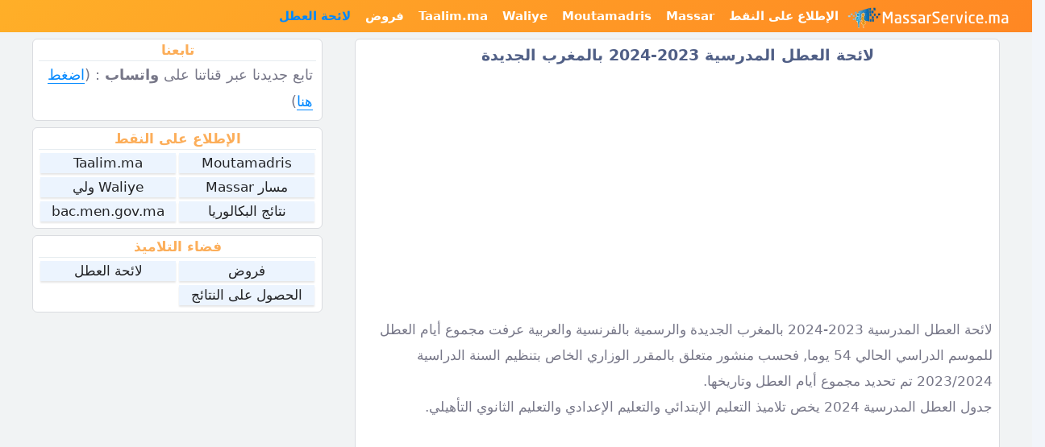

--- FILE ---
content_type: text/html; charset=UTF-8
request_url: https://massarservice.ma/%D9%84%D8%A7%D8%A6%D8%AD%D8%A9-%D8%A7%D9%84%D8%B9%D8%B7%D9%84-%D8%A7%D9%84%D9%85%D8%AF%D8%B1%D8%B3%D9%8A%D8%A9/
body_size: 16315
content:
<!DOCTYPE html>
<html dir="rtl" lang="ar">
<head>
	<meta charset="UTF-8">
	<meta name='robots' content='index, follow, max-image-preview:large, max-snippet:-1, max-video-preview:-1' />
	<style>img:is([sizes="auto" i], [sizes^="auto," i]) { contain-intrinsic-size: 3000px 1500px }</style>
	<meta name="viewport" content="width=device-width, initial-scale=1">
	<!-- This site is optimized with the Yoast SEO plugin v24.8.1 - https://yoast.com/wordpress/plugins/seo/ -->
	<title>لائحة العطل المدرسية 2023-2024 بالمغرب الجديدة - Massar Service 2025</title>
	<link rel="canonical" href="https://massarservice.ma/لائحة-العطل-المدرسية/" />
	<meta property="og:locale" content="ar_AR" />
	<meta property="og:type" content="article" />
	<meta property="og:title" content="لائحة العطل المدرسية 2023-2024 بالمغرب الجديدة - Massar Service 2025" />
	<meta property="og:url" content="https://massarservice.ma/لائحة-العطل-المدرسية/" />
	<meta property="og:site_name" content="Massar Service 2025" />
	<meta property="article:published_time" content="2021-01-08T00:07:06+00:00" />
	<meta property="article:modified_time" content="2023-10-30T06:07:40+00:00" />
	<meta property="og:image" content="https://massarservice.ma/wp-content/uploads/2021/01/لائحة-العطل-المدرسية-2022-2023.webp" />
	<meta property="og:image:width" content="1370" />
	<meta property="og:image:height" content="1564" />
	<meta property="og:image:type" content="image/webp" />
	<meta name="author" content="فريق العمل" />
	<meta name="twitter:card" content="summary_large_image" />
	<meta name="twitter:label1" content="كُتب بواسطة" />
	<meta name="twitter:data1" content="فريق العمل" />
	<script type="application/ld+json" class="yoast-schema-graph">{"@context":"https://schema.org","@graph":[{"@type":"Article","@id":"https://massarservice.ma/%d9%84%d8%a7%d8%a6%d8%ad%d8%a9-%d8%a7%d9%84%d8%b9%d8%b7%d9%84-%d8%a7%d9%84%d9%85%d8%af%d8%b1%d8%b3%d9%8a%d8%a9/#article","isPartOf":{"@id":"https://massarservice.ma/%d9%84%d8%a7%d8%a6%d8%ad%d8%a9-%d8%a7%d9%84%d8%b9%d8%b7%d9%84-%d8%a7%d9%84%d9%85%d8%af%d8%b1%d8%b3%d9%8a%d8%a9/"},"author":{"name":"فريق العمل","@id":"https://massarservice.ma/#/schema/person/10850fb39c96927a2d8601a2e63a22c5"},"headline":"لائحة العطل المدرسية 2023-2024 بالمغرب الجديدة","datePublished":"2021-01-08T00:07:06+00:00","dateModified":"2023-10-30T06:07:40+00:00","mainEntityOfPage":{"@id":"https://massarservice.ma/%d9%84%d8%a7%d8%a6%d8%ad%d8%a9-%d8%a7%d9%84%d8%b9%d8%b7%d9%84-%d8%a7%d9%84%d9%85%d8%af%d8%b1%d8%b3%d9%8a%d8%a9/"},"wordCount":10,"publisher":{"@id":"https://massarservice.ma/#organization"},"image":{"@id":"https://massarservice.ma/%d9%84%d8%a7%d8%a6%d8%ad%d8%a9-%d8%a7%d9%84%d8%b9%d8%b7%d9%84-%d8%a7%d9%84%d9%85%d8%af%d8%b1%d8%b3%d9%8a%d8%a9/#primaryimage"},"thumbnailUrl":"https://massarservice.ma/wp-content/uploads/2021/01/لائحة-العطل-المدرسية-2022-2023.webp","keywords":["العطل","العطل المدرسية","لائحة العطل المدرسية"],"articleSection":["فضاء التلميذ"],"inLanguage":"ar"},{"@type":"WebPage","@id":"https://massarservice.ma/%d9%84%d8%a7%d8%a6%d8%ad%d8%a9-%d8%a7%d9%84%d8%b9%d8%b7%d9%84-%d8%a7%d9%84%d9%85%d8%af%d8%b1%d8%b3%d9%8a%d8%a9/","url":"https://massarservice.ma/%d9%84%d8%a7%d8%a6%d8%ad%d8%a9-%d8%a7%d9%84%d8%b9%d8%b7%d9%84-%d8%a7%d9%84%d9%85%d8%af%d8%b1%d8%b3%d9%8a%d8%a9/","name":"لائحة العطل المدرسية 2023-2024 بالمغرب الجديدة - Massar Service 2025","isPartOf":{"@id":"https://massarservice.ma/#website"},"primaryImageOfPage":{"@id":"https://massarservice.ma/%d9%84%d8%a7%d8%a6%d8%ad%d8%a9-%d8%a7%d9%84%d8%b9%d8%b7%d9%84-%d8%a7%d9%84%d9%85%d8%af%d8%b1%d8%b3%d9%8a%d8%a9/#primaryimage"},"image":{"@id":"https://massarservice.ma/%d9%84%d8%a7%d8%a6%d8%ad%d8%a9-%d8%a7%d9%84%d8%b9%d8%b7%d9%84-%d8%a7%d9%84%d9%85%d8%af%d8%b1%d8%b3%d9%8a%d8%a9/#primaryimage"},"thumbnailUrl":"https://massarservice.ma/wp-content/uploads/2021/01/لائحة-العطل-المدرسية-2022-2023.webp","datePublished":"2021-01-08T00:07:06+00:00","dateModified":"2023-10-30T06:07:40+00:00","breadcrumb":{"@id":"https://massarservice.ma/%d9%84%d8%a7%d8%a6%d8%ad%d8%a9-%d8%a7%d9%84%d8%b9%d8%b7%d9%84-%d8%a7%d9%84%d9%85%d8%af%d8%b1%d8%b3%d9%8a%d8%a9/#breadcrumb"},"inLanguage":"ar","potentialAction":[{"@type":"ReadAction","target":["https://massarservice.ma/%d9%84%d8%a7%d8%a6%d8%ad%d8%a9-%d8%a7%d9%84%d8%b9%d8%b7%d9%84-%d8%a7%d9%84%d9%85%d8%af%d8%b1%d8%b3%d9%8a%d8%a9/"]}]},{"@type":"ImageObject","inLanguage":"ar","@id":"https://massarservice.ma/%d9%84%d8%a7%d8%a6%d8%ad%d8%a9-%d8%a7%d9%84%d8%b9%d8%b7%d9%84-%d8%a7%d9%84%d9%85%d8%af%d8%b1%d8%b3%d9%8a%d8%a9/#primaryimage","url":"https://massarservice.ma/wp-content/uploads/2021/01/لائحة-العطل-المدرسية-2022-2023.webp","contentUrl":"https://massarservice.ma/wp-content/uploads/2021/01/لائحة-العطل-المدرسية-2022-2023.webp","width":1370,"height":1564},{"@type":"BreadcrumbList","@id":"https://massarservice.ma/%d9%84%d8%a7%d8%a6%d8%ad%d8%a9-%d8%a7%d9%84%d8%b9%d8%b7%d9%84-%d8%a7%d9%84%d9%85%d8%af%d8%b1%d8%b3%d9%8a%d8%a9/#breadcrumb","itemListElement":[{"@type":"ListItem","position":1,"name":"Home","item":"https://massarservice.ma/"},{"@type":"ListItem","position":2,"name":"لائحة العطل المدرسية 2023-2024 بالمغرب الجديدة"}]},{"@type":"WebSite","@id":"https://massarservice.ma/#website","url":"https://massarservice.ma/","name":"Massar Service 2025","description":"مسار طريقة الدخول الجديدة للاطلاع على النقط","publisher":{"@id":"https://massarservice.ma/#organization"},"potentialAction":[{"@type":"SearchAction","target":{"@type":"EntryPoint","urlTemplate":"https://massarservice.ma/?s={search_term_string}"},"query-input":{"@type":"PropertyValueSpecification","valueRequired":true,"valueName":"search_term_string"}}],"inLanguage":"ar"},{"@type":"Organization","@id":"https://massarservice.ma/#organization","name":"Massar Service 2025","url":"https://massarservice.ma/","logo":{"@type":"ImageObject","inLanguage":"ar","@id":"https://massarservice.ma/#/schema/logo/image/","url":"https://massarservice.ma/wp-content/uploads/2021/01/logo.png","contentUrl":"https://massarservice.ma/wp-content/uploads/2021/01/logo.png","width":330,"height":47,"caption":"Massar Service 2025"},"image":{"@id":"https://massarservice.ma/#/schema/logo/image/"}},{"@type":"Person","@id":"https://massarservice.ma/#/schema/person/10850fb39c96927a2d8601a2e63a22c5","name":"فريق العمل","description":"مدير وكاتب في موقع باحث في مجال التعليم المدرسي والجامعي والتوجيه الدراسي لكل المستويات بالمغرب.","sameAs":["https://massarservice.ma"],"url":"https://massarservice.ma/author/samakoko/"}]}</script>
	<!-- / Yoast SEO plugin. -->


<link rel="amphtml" href="https://massarservice.ma/%d9%84%d8%a7%d8%a6%d8%ad%d8%a9-%d8%a7%d9%84%d8%b9%d8%b7%d9%84-%d8%a7%d9%84%d9%85%d8%af%d8%b1%d8%b3%d9%8a%d8%a9/amp/" /><meta name="generator" content="AMP for WP 1.1.3"/><link rel='preconnect' href='//c0.wp.com' />
<link rel="alternate" type="application/rss+xml" title="Massar Service 2025 &laquo; الخلاصة" href="https://massarservice.ma/feed/" />
<link rel="alternate" type="application/rss+xml" title="Massar Service 2025 &laquo; خلاصة التعليقات" href="https://massarservice.ma/comments/feed/" />
<script>
window._wpemojiSettings = {"baseUrl":"https:\/\/s.w.org\/images\/core\/emoji\/15.0.3\/72x72\/","ext":".png","svgUrl":"https:\/\/s.w.org\/images\/core\/emoji\/15.0.3\/svg\/","svgExt":".svg","source":{"concatemoji":"https:\/\/massarservice.ma\/wp-includes\/js\/wp-emoji-release.min.js?ver=6.7.4"}};
/*! This file is auto-generated */
!function(i,n){var o,s,e;function c(e){try{var t={supportTests:e,timestamp:(new Date).valueOf()};sessionStorage.setItem(o,JSON.stringify(t))}catch(e){}}function p(e,t,n){e.clearRect(0,0,e.canvas.width,e.canvas.height),e.fillText(t,0,0);var t=new Uint32Array(e.getImageData(0,0,e.canvas.width,e.canvas.height).data),r=(e.clearRect(0,0,e.canvas.width,e.canvas.height),e.fillText(n,0,0),new Uint32Array(e.getImageData(0,0,e.canvas.width,e.canvas.height).data));return t.every(function(e,t){return e===r[t]})}function u(e,t,n){switch(t){case"flag":return n(e,"\ud83c\udff3\ufe0f\u200d\u26a7\ufe0f","\ud83c\udff3\ufe0f\u200b\u26a7\ufe0f")?!1:!n(e,"\ud83c\uddfa\ud83c\uddf3","\ud83c\uddfa\u200b\ud83c\uddf3")&&!n(e,"\ud83c\udff4\udb40\udc67\udb40\udc62\udb40\udc65\udb40\udc6e\udb40\udc67\udb40\udc7f","\ud83c\udff4\u200b\udb40\udc67\u200b\udb40\udc62\u200b\udb40\udc65\u200b\udb40\udc6e\u200b\udb40\udc67\u200b\udb40\udc7f");case"emoji":return!n(e,"\ud83d\udc26\u200d\u2b1b","\ud83d\udc26\u200b\u2b1b")}return!1}function f(e,t,n){var r="undefined"!=typeof WorkerGlobalScope&&self instanceof WorkerGlobalScope?new OffscreenCanvas(300,150):i.createElement("canvas"),a=r.getContext("2d",{willReadFrequently:!0}),o=(a.textBaseline="top",a.font="600 32px Arial",{});return e.forEach(function(e){o[e]=t(a,e,n)}),o}function t(e){var t=i.createElement("script");t.src=e,t.defer=!0,i.head.appendChild(t)}"undefined"!=typeof Promise&&(o="wpEmojiSettingsSupports",s=["flag","emoji"],n.supports={everything:!0,everythingExceptFlag:!0},e=new Promise(function(e){i.addEventListener("DOMContentLoaded",e,{once:!0})}),new Promise(function(t){var n=function(){try{var e=JSON.parse(sessionStorage.getItem(o));if("object"==typeof e&&"number"==typeof e.timestamp&&(new Date).valueOf()<e.timestamp+604800&&"object"==typeof e.supportTests)return e.supportTests}catch(e){}return null}();if(!n){if("undefined"!=typeof Worker&&"undefined"!=typeof OffscreenCanvas&&"undefined"!=typeof URL&&URL.createObjectURL&&"undefined"!=typeof Blob)try{var e="postMessage("+f.toString()+"("+[JSON.stringify(s),u.toString(),p.toString()].join(",")+"));",r=new Blob([e],{type:"text/javascript"}),a=new Worker(URL.createObjectURL(r),{name:"wpTestEmojiSupports"});return void(a.onmessage=function(e){c(n=e.data),a.terminate(),t(n)})}catch(e){}c(n=f(s,u,p))}t(n)}).then(function(e){for(var t in e)n.supports[t]=e[t],n.supports.everything=n.supports.everything&&n.supports[t],"flag"!==t&&(n.supports.everythingExceptFlag=n.supports.everythingExceptFlag&&n.supports[t]);n.supports.everythingExceptFlag=n.supports.everythingExceptFlag&&!n.supports.flag,n.DOMReady=!1,n.readyCallback=function(){n.DOMReady=!0}}).then(function(){return e}).then(function(){var e;n.supports.everything||(n.readyCallback(),(e=n.source||{}).concatemoji?t(e.concatemoji):e.wpemoji&&e.twemoji&&(t(e.twemoji),t(e.wpemoji)))}))}((window,document),window._wpemojiSettings);
</script>
<!-- massarservice.ma is managing ads with Advanced Ads 2.0.6 – https://wpadvancedads.com/ --><script id="massa-ready">
			window.advanced_ads_ready=function(e,a){a=a||"complete";var d=function(e){return"interactive"===a?"loading"!==e:"complete"===e};d(document.readyState)?e():document.addEventListener("readystatechange",(function(a){d(a.target.readyState)&&e()}),{once:"interactive"===a})},window.advanced_ads_ready_queue=window.advanced_ads_ready_queue||[];		</script>
		<style id='wp-emoji-styles-inline-css'>

	img.wp-smiley, img.emoji {
		display: inline !important;
		border: none !important;
		box-shadow: none !important;
		height: 1em !important;
		width: 1em !important;
		margin: 0 0.07em !important;
		vertical-align: -0.1em !important;
		background: none !important;
		padding: 0 !important;
	}
</style>
<link rel='stylesheet' id='wp-block-library-rtl-css' href='https://c0.wp.com/c/6.7.4/wp-includes/css/dist/block-library/style-rtl.min.css' media='all' />
<link rel='stylesheet' id='mediaelement-css' href='https://c0.wp.com/c/6.7.4/wp-includes/js/mediaelement/mediaelementplayer-legacy.min.css' media='all' />
<link rel='stylesheet' id='wp-mediaelement-css' href='https://c0.wp.com/c/6.7.4/wp-includes/js/mediaelement/wp-mediaelement.min.css' media='all' />
<style id='jetpack-sharing-buttons-style-inline-css'>
.jetpack-sharing-buttons__services-list{display:flex;flex-direction:row;flex-wrap:wrap;gap:0;list-style-type:none;margin:5px;padding:0}.jetpack-sharing-buttons__services-list.has-small-icon-size{font-size:12px}.jetpack-sharing-buttons__services-list.has-normal-icon-size{font-size:16px}.jetpack-sharing-buttons__services-list.has-large-icon-size{font-size:24px}.jetpack-sharing-buttons__services-list.has-huge-icon-size{font-size:36px}@media print{.jetpack-sharing-buttons__services-list{display:none!important}}.editor-styles-wrapper .wp-block-jetpack-sharing-buttons{gap:0;padding-inline-start:0}ul.jetpack-sharing-buttons__services-list.has-background{padding:1.25em 2.375em}
</style>
<style id='classic-theme-styles-inline-css'>
/*! This file is auto-generated */
.wp-block-button__link{color:#fff;background-color:#32373c;border-radius:9999px;box-shadow:none;text-decoration:none;padding:calc(.667em + 2px) calc(1.333em + 2px);font-size:1.125em}.wp-block-file__button{background:#32373c;color:#fff;text-decoration:none}
</style>
<style id='global-styles-inline-css'>
:root{--wp--preset--aspect-ratio--square: 1;--wp--preset--aspect-ratio--4-3: 4/3;--wp--preset--aspect-ratio--3-4: 3/4;--wp--preset--aspect-ratio--3-2: 3/2;--wp--preset--aspect-ratio--2-3: 2/3;--wp--preset--aspect-ratio--16-9: 16/9;--wp--preset--aspect-ratio--9-16: 9/16;--wp--preset--color--black: #000000;--wp--preset--color--cyan-bluish-gray: #abb8c3;--wp--preset--color--white: #ffffff;--wp--preset--color--pale-pink: #f78da7;--wp--preset--color--vivid-red: #cf2e2e;--wp--preset--color--luminous-vivid-orange: #ff6900;--wp--preset--color--luminous-vivid-amber: #fcb900;--wp--preset--color--light-green-cyan: #7bdcb5;--wp--preset--color--vivid-green-cyan: #00d084;--wp--preset--color--pale-cyan-blue: #8ed1fc;--wp--preset--color--vivid-cyan-blue: #0693e3;--wp--preset--color--vivid-purple: #9b51e0;--wp--preset--color--contrast: var(--contrast);--wp--preset--color--contrast-2: var(--contrast-2);--wp--preset--color--contrast-3: var(--contrast-3);--wp--preset--color--base: var(--base);--wp--preset--color--base-2: var(--base-2);--wp--preset--color--base-3: var(--base-3);--wp--preset--color--accent: var(--accent);--wp--preset--gradient--vivid-cyan-blue-to-vivid-purple: linear-gradient(135deg,rgba(6,147,227,1) 0%,rgb(155,81,224) 100%);--wp--preset--gradient--light-green-cyan-to-vivid-green-cyan: linear-gradient(135deg,rgb(122,220,180) 0%,rgb(0,208,130) 100%);--wp--preset--gradient--luminous-vivid-amber-to-luminous-vivid-orange: linear-gradient(135deg,rgba(252,185,0,1) 0%,rgba(255,105,0,1) 100%);--wp--preset--gradient--luminous-vivid-orange-to-vivid-red: linear-gradient(135deg,rgba(255,105,0,1) 0%,rgb(207,46,46) 100%);--wp--preset--gradient--very-light-gray-to-cyan-bluish-gray: linear-gradient(135deg,rgb(238,238,238) 0%,rgb(169,184,195) 100%);--wp--preset--gradient--cool-to-warm-spectrum: linear-gradient(135deg,rgb(74,234,220) 0%,rgb(151,120,209) 20%,rgb(207,42,186) 40%,rgb(238,44,130) 60%,rgb(251,105,98) 80%,rgb(254,248,76) 100%);--wp--preset--gradient--blush-light-purple: linear-gradient(135deg,rgb(255,206,236) 0%,rgb(152,150,240) 100%);--wp--preset--gradient--blush-bordeaux: linear-gradient(135deg,rgb(254,205,165) 0%,rgb(254,45,45) 50%,rgb(107,0,62) 100%);--wp--preset--gradient--luminous-dusk: linear-gradient(135deg,rgb(255,203,112) 0%,rgb(199,81,192) 50%,rgb(65,88,208) 100%);--wp--preset--gradient--pale-ocean: linear-gradient(135deg,rgb(255,245,203) 0%,rgb(182,227,212) 50%,rgb(51,167,181) 100%);--wp--preset--gradient--electric-grass: linear-gradient(135deg,rgb(202,248,128) 0%,rgb(113,206,126) 100%);--wp--preset--gradient--midnight: linear-gradient(135deg,rgb(2,3,129) 0%,rgb(40,116,252) 100%);--wp--preset--font-size--small: 13px;--wp--preset--font-size--medium: 20px;--wp--preset--font-size--large: 36px;--wp--preset--font-size--x-large: 42px;--wp--preset--spacing--20: 0.44rem;--wp--preset--spacing--30: 0.67rem;--wp--preset--spacing--40: 1rem;--wp--preset--spacing--50: 1.5rem;--wp--preset--spacing--60: 2.25rem;--wp--preset--spacing--70: 3.38rem;--wp--preset--spacing--80: 5.06rem;--wp--preset--shadow--natural: 6px 6px 9px rgba(0, 0, 0, 0.2);--wp--preset--shadow--deep: 12px 12px 50px rgba(0, 0, 0, 0.4);--wp--preset--shadow--sharp: 6px 6px 0px rgba(0, 0, 0, 0.2);--wp--preset--shadow--outlined: 6px 6px 0px -3px rgba(255, 255, 255, 1), 6px 6px rgba(0, 0, 0, 1);--wp--preset--shadow--crisp: 6px 6px 0px rgba(0, 0, 0, 1);}:where(.is-layout-flex){gap: 0.5em;}:where(.is-layout-grid){gap: 0.5em;}body .is-layout-flex{display: flex;}.is-layout-flex{flex-wrap: wrap;align-items: center;}.is-layout-flex > :is(*, div){margin: 0;}body .is-layout-grid{display: grid;}.is-layout-grid > :is(*, div){margin: 0;}:where(.wp-block-columns.is-layout-flex){gap: 2em;}:where(.wp-block-columns.is-layout-grid){gap: 2em;}:where(.wp-block-post-template.is-layout-flex){gap: 1.25em;}:where(.wp-block-post-template.is-layout-grid){gap: 1.25em;}.has-black-color{color: var(--wp--preset--color--black) !important;}.has-cyan-bluish-gray-color{color: var(--wp--preset--color--cyan-bluish-gray) !important;}.has-white-color{color: var(--wp--preset--color--white) !important;}.has-pale-pink-color{color: var(--wp--preset--color--pale-pink) !important;}.has-vivid-red-color{color: var(--wp--preset--color--vivid-red) !important;}.has-luminous-vivid-orange-color{color: var(--wp--preset--color--luminous-vivid-orange) !important;}.has-luminous-vivid-amber-color{color: var(--wp--preset--color--luminous-vivid-amber) !important;}.has-light-green-cyan-color{color: var(--wp--preset--color--light-green-cyan) !important;}.has-vivid-green-cyan-color{color: var(--wp--preset--color--vivid-green-cyan) !important;}.has-pale-cyan-blue-color{color: var(--wp--preset--color--pale-cyan-blue) !important;}.has-vivid-cyan-blue-color{color: var(--wp--preset--color--vivid-cyan-blue) !important;}.has-vivid-purple-color{color: var(--wp--preset--color--vivid-purple) !important;}.has-black-background-color{background-color: var(--wp--preset--color--black) !important;}.has-cyan-bluish-gray-background-color{background-color: var(--wp--preset--color--cyan-bluish-gray) !important;}.has-white-background-color{background-color: var(--wp--preset--color--white) !important;}.has-pale-pink-background-color{background-color: var(--wp--preset--color--pale-pink) !important;}.has-vivid-red-background-color{background-color: var(--wp--preset--color--vivid-red) !important;}.has-luminous-vivid-orange-background-color{background-color: var(--wp--preset--color--luminous-vivid-orange) !important;}.has-luminous-vivid-amber-background-color{background-color: var(--wp--preset--color--luminous-vivid-amber) !important;}.has-light-green-cyan-background-color{background-color: var(--wp--preset--color--light-green-cyan) !important;}.has-vivid-green-cyan-background-color{background-color: var(--wp--preset--color--vivid-green-cyan) !important;}.has-pale-cyan-blue-background-color{background-color: var(--wp--preset--color--pale-cyan-blue) !important;}.has-vivid-cyan-blue-background-color{background-color: var(--wp--preset--color--vivid-cyan-blue) !important;}.has-vivid-purple-background-color{background-color: var(--wp--preset--color--vivid-purple) !important;}.has-black-border-color{border-color: var(--wp--preset--color--black) !important;}.has-cyan-bluish-gray-border-color{border-color: var(--wp--preset--color--cyan-bluish-gray) !important;}.has-white-border-color{border-color: var(--wp--preset--color--white) !important;}.has-pale-pink-border-color{border-color: var(--wp--preset--color--pale-pink) !important;}.has-vivid-red-border-color{border-color: var(--wp--preset--color--vivid-red) !important;}.has-luminous-vivid-orange-border-color{border-color: var(--wp--preset--color--luminous-vivid-orange) !important;}.has-luminous-vivid-amber-border-color{border-color: var(--wp--preset--color--luminous-vivid-amber) !important;}.has-light-green-cyan-border-color{border-color: var(--wp--preset--color--light-green-cyan) !important;}.has-vivid-green-cyan-border-color{border-color: var(--wp--preset--color--vivid-green-cyan) !important;}.has-pale-cyan-blue-border-color{border-color: var(--wp--preset--color--pale-cyan-blue) !important;}.has-vivid-cyan-blue-border-color{border-color: var(--wp--preset--color--vivid-cyan-blue) !important;}.has-vivid-purple-border-color{border-color: var(--wp--preset--color--vivid-purple) !important;}.has-vivid-cyan-blue-to-vivid-purple-gradient-background{background: var(--wp--preset--gradient--vivid-cyan-blue-to-vivid-purple) !important;}.has-light-green-cyan-to-vivid-green-cyan-gradient-background{background: var(--wp--preset--gradient--light-green-cyan-to-vivid-green-cyan) !important;}.has-luminous-vivid-amber-to-luminous-vivid-orange-gradient-background{background: var(--wp--preset--gradient--luminous-vivid-amber-to-luminous-vivid-orange) !important;}.has-luminous-vivid-orange-to-vivid-red-gradient-background{background: var(--wp--preset--gradient--luminous-vivid-orange-to-vivid-red) !important;}.has-very-light-gray-to-cyan-bluish-gray-gradient-background{background: var(--wp--preset--gradient--very-light-gray-to-cyan-bluish-gray) !important;}.has-cool-to-warm-spectrum-gradient-background{background: var(--wp--preset--gradient--cool-to-warm-spectrum) !important;}.has-blush-light-purple-gradient-background{background: var(--wp--preset--gradient--blush-light-purple) !important;}.has-blush-bordeaux-gradient-background{background: var(--wp--preset--gradient--blush-bordeaux) !important;}.has-luminous-dusk-gradient-background{background: var(--wp--preset--gradient--luminous-dusk) !important;}.has-pale-ocean-gradient-background{background: var(--wp--preset--gradient--pale-ocean) !important;}.has-electric-grass-gradient-background{background: var(--wp--preset--gradient--electric-grass) !important;}.has-midnight-gradient-background{background: var(--wp--preset--gradient--midnight) !important;}.has-small-font-size{font-size: var(--wp--preset--font-size--small) !important;}.has-medium-font-size{font-size: var(--wp--preset--font-size--medium) !important;}.has-large-font-size{font-size: var(--wp--preset--font-size--large) !important;}.has-x-large-font-size{font-size: var(--wp--preset--font-size--x-large) !important;}
:where(.wp-block-post-template.is-layout-flex){gap: 1.25em;}:where(.wp-block-post-template.is-layout-grid){gap: 1.25em;}
:where(.wp-block-columns.is-layout-flex){gap: 2em;}:where(.wp-block-columns.is-layout-grid){gap: 2em;}
:root :where(.wp-block-pullquote){font-size: 1.5em;line-height: 1.6;}
</style>
<link rel='stylesheet' id='generate-style-css' href='https://massarservice.ma/wp-content/themes/generatepress/assets/css/all.min.css?ver=3.6.1' media='all' />
<style id='generate-style-inline-css'>
@media (max-width:768px){}
body{background-color:#f2f5fa;color:#777788;}a{color:#0088ff;}a:visited{color:#0088ff;}a:hover, a:focus, a:active{color:#0088ff;}body .grid-container{max-width:2000px;}.wp-block-group__inner-container{max-width:2000px;margin-left:auto;margin-right:auto;}@media (max-width: 1200px) and (min-width: 901px){.inside-header{display:flex;flex-direction:column;align-items:center;}.site-logo, .site-branding{margin-bottom:1.5em;}#site-navigation{margin:0 auto;}.header-widget{margin-top:1.5em;}}:root{--contrast:#222222;--contrast-2:#575760;--contrast-3:#b2b2be;--base:#f0f0f0;--base-2:#f7f8f9;--base-3:#ffffff;--accent:#1e73be;}:root .has-contrast-color{color:var(--contrast);}:root .has-contrast-background-color{background-color:var(--contrast);}:root .has-contrast-2-color{color:var(--contrast-2);}:root .has-contrast-2-background-color{background-color:var(--contrast-2);}:root .has-contrast-3-color{color:var(--contrast-3);}:root .has-contrast-3-background-color{background-color:var(--contrast-3);}:root .has-base-color{color:var(--base);}:root .has-base-background-color{background-color:var(--base);}:root .has-base-2-color{color:var(--base-2);}:root .has-base-2-background-color{background-color:var(--base-2);}:root .has-base-3-color{color:var(--base-3);}:root .has-base-3-background-color{background-color:var(--base-3);}:root .has-accent-color{color:var(--accent);}:root .has-accent-background-color{background-color:var(--accent);}body{line-height:1.5;}.entry-content > [class*="wp-block-"]:not(:last-child):not(.wp-block-heading){margin-bottom:1.5em;}.main-title{font-size:45px;}.main-navigation a, .menu-toggle{font-weight:bold;}.main-navigation .main-nav ul ul li a{font-size:14px;}.sidebar .widget, .footer-widgets .widget{font-size:17px;}h1{font-weight:bold;font-size:40px;}h2{font-weight:300;font-size:30px;}h3{font-size:20px;}h4{font-size:inherit;}h5{font-size:inherit;}.site-info{font-size:16px;}@media (max-width:768px){.main-title{font-size:30px;}h1{font-size:30px;}h2{font-size:25px;}}.top-bar{background-color:#636363;color:#ffffff;}.top-bar a{color:#ffffff;}.top-bar a:hover{color:#303030;}.site-header{background-color:#ffffff;color:#3a3a3a;}.site-header a{color:#3a3a3a;}.main-title a,.main-title a:hover{color:#f2f4f5;}.site-description{color:#757575;}.main-navigation,.main-navigation ul ul{background-color:#fcbd56;}.main-navigation .main-nav ul li a, .main-navigation .menu-toggle, .main-navigation .menu-bar-items{color:#ffffff;}.main-navigation .main-nav ul li:not([class*="current-menu-"]):hover > a, .main-navigation .main-nav ul li:not([class*="current-menu-"]):focus > a, .main-navigation .main-nav ul li.sfHover:not([class*="current-menu-"]) > a, .main-navigation .menu-bar-item:hover > a, .main-navigation .menu-bar-item.sfHover > a{color:#0088ff;}button.menu-toggle:hover,button.menu-toggle:focus,.main-navigation .mobile-bar-items a,.main-navigation .mobile-bar-items a:hover,.main-navigation .mobile-bar-items a:focus{color:#ffffff;}.main-navigation .main-nav ul li[class*="current-menu-"] > a{color:#0088ff;}.navigation-search input[type="search"],.navigation-search input[type="search"]:active, .navigation-search input[type="search"]:focus, .main-navigation .main-nav ul li.search-item.active > a, .main-navigation .menu-bar-items .search-item.active > a{color:#0088ff;}.main-navigation ul ul{background-color:#f2f5fa;}.main-navigation .main-nav ul ul li a{color:#000000;}.main-navigation .main-nav ul ul li:not([class*="current-menu-"]):hover > a,.main-navigation .main-nav ul ul li:not([class*="current-menu-"]):focus > a, .main-navigation .main-nav ul ul li.sfHover:not([class*="current-menu-"]) > a{color:#0088ff;background-color:#f2f5fa;}.main-navigation .main-nav ul ul li[class*="current-menu-"] > a{color:#faf6e9;background-color:#faf6e9;}.separate-containers .inside-article, .separate-containers .comments-area, .separate-containers .page-header, .one-container .container, .separate-containers .paging-navigation, .inside-page-header{background-color:#ffffff;}.entry-meta{color:#595959;}.entry-meta a{color:#595959;}.entry-meta a:hover{color:#1e73be;}.sidebar .widget{background-color:#ffffff;}.sidebar .widget .widget-title{color:#000000;}.footer-widgets{background-color:#ffffff;}.site-info{color:#657786;background-color:rgba(0,0,0,0);}.site-info a{color:#657786;}.site-info a:hover{color:#0088ff;}.footer-bar .widget_nav_menu .current-menu-item a{color:#0088ff;}input[type="text"],input[type="email"],input[type="url"],input[type="password"],input[type="search"],input[type="tel"],input[type="number"],textarea,select{color:#666666;background-color:#ffffff;border-color:#cccccc;}input[type="text"]:focus,input[type="email"]:focus,input[type="url"]:focus,input[type="password"]:focus,input[type="search"]:focus,input[type="tel"]:focus,input[type="number"]:focus,textarea:focus,select:focus{color:#666666;background-color:#ffffff;border-color:#bfbfbf;}button,html input[type="button"],input[type="reset"],input[type="submit"],a.button,a.wp-block-button__link:not(.has-background){color:#ffffff;background-color:#666666;}button:hover,html input[type="button"]:hover,input[type="reset"]:hover,input[type="submit"]:hover,a.button:hover,button:focus,html input[type="button"]:focus,input[type="reset"]:focus,input[type="submit"]:focus,a.button:focus,a.wp-block-button__link:not(.has-background):active,a.wp-block-button__link:not(.has-background):focus,a.wp-block-button__link:not(.has-background):hover{color:#ffffff;background-color:#3f3f3f;}a.generate-back-to-top{background-color:rgba( 0,0,0,0.4 );color:#ffffff;}a.generate-back-to-top:hover,a.generate-back-to-top:focus{background-color:rgba( 0,0,0,0.6 );color:#ffffff;}:root{--gp-search-modal-bg-color:var(--base-3);--gp-search-modal-text-color:var(--contrast);--gp-search-modal-overlay-bg-color:rgba(0,0,0,0.2);}@media (max-width: 900px){.main-navigation .menu-bar-item:hover > a, .main-navigation .menu-bar-item.sfHover > a{background:none;color:#ffffff;}}.inside-top-bar{padding:10px;}.inside-header{padding:40px;}.separate-containers .inside-article, .separate-containers .comments-area, .separate-containers .page-header, .separate-containers .paging-navigation, .one-container .site-content, .inside-page-header{padding:8px 40px 10px 40px;}.site-main .wp-block-group__inner-container{padding:8px 40px 10px 40px;}.entry-content .alignwide, body:not(.no-sidebar) .entry-content .alignfull{margin-left:-40px;width:calc(100% + 80px);max-width:calc(100% + 80px);}.separate-containers .widget, .separate-containers .site-main > *, .separate-containers .page-header, .widget-area .main-navigation{margin-bottom:0px;}.separate-containers .site-main{margin:0px;}.both-right.separate-containers .inside-left-sidebar{margin-right:0px;}.both-right.separate-containers .inside-right-sidebar{margin-left:0px;}.both-left.separate-containers .inside-left-sidebar{margin-right:0px;}.both-left.separate-containers .inside-right-sidebar{margin-left:0px;}.separate-containers .page-header-image, .separate-containers .page-header-contained, .separate-containers .page-header-image-single, .separate-containers .page-header-content-single{margin-top:0px;}.separate-containers .inside-right-sidebar, .separate-containers .inside-left-sidebar{margin-top:0px;margin-bottom:0px;}.main-navigation .main-nav ul ul li a{padding:21px 20px 21px 20px;}.main-navigation ul ul{width:275px;}.rtl .menu-item-has-children .dropdown-menu-toggle{padding-left:20px;}.menu-item-has-children ul .dropdown-menu-toggle{padding-top:21px;padding-bottom:21px;margin-top:-21px;}.rtl .main-navigation .main-nav ul li.menu-item-has-children > a{padding-right:20px;}.widget-area .widget{padding:0px;}.site-info{padding:15px 5px 5px 5px;}@media (max-width:768px){.separate-containers .inside-article, .separate-containers .comments-area, .separate-containers .page-header, .separate-containers .paging-navigation, .one-container .site-content, .inside-page-header{padding:30px;}.site-main .wp-block-group__inner-container{padding:30px;}.footer-widgets{padding-left:0px;}.site-info{padding-right:10px;padding-left:10px;}.entry-content .alignwide, body:not(.no-sidebar) .entry-content .alignfull{margin-left:-30px;width:calc(100% + 60px);max-width:calc(100% + 60px);}}/* End cached CSS */@media (max-width: 900px){.main-navigation .menu-toggle,.main-navigation .mobile-bar-items,.sidebar-nav-mobile:not(#sticky-placeholder){display:block;}.main-navigation ul,.gen-sidebar-nav{display:none;}[class*="nav-float-"] .site-header .inside-header > *{float:none;clear:both;}}
.dynamic-author-image-rounded{border-radius:100%;}.dynamic-featured-image, .dynamic-author-image{vertical-align:middle;}.one-container.blog .dynamic-content-template:not(:last-child), .one-container.archive .dynamic-content-template:not(:last-child){padding-bottom:0px;}.dynamic-entry-excerpt > p:last-child{margin-bottom:0px;}
.main-navigation .main-nav ul li a,.menu-toggle,.main-navigation .mobile-bar-items a{transition: line-height 300ms ease}.main-navigation.toggled .main-nav > ul{background-color: #fcbd56}
@media (max-width: 900px){.main-navigation .menu-toggle,.main-navigation .mobile-bar-items a,.main-navigation .menu-bar-item > a{padding-left:29px;padding-right:29px;}.main-navigation .main-nav ul li a,.main-navigation .menu-toggle,.main-navigation .mobile-bar-items a,.main-navigation .menu-bar-item > a{line-height:35px;}.main-navigation .site-logo.navigation-logo img, .mobile-header-navigation .site-logo.mobile-header-logo img, .navigation-search input[type="search"]{height:35px;}}.post-image:not(:first-child), .page-content:not(:first-child), .entry-content:not(:first-child), .entry-summary:not(:first-child), footer.entry-meta{margin-top:0em;}.post-image-above-header .inside-article div.featured-image, .post-image-above-header .inside-article div.post-image{margin-bottom:0em;}
</style>
<link rel='stylesheet' id='generate-rtl-css' href='https://massarservice.ma/wp-content/themes/generatepress/assets/css/style-rtl.min.css?ver=3.6.1' media='all' />
<link rel='stylesheet' id='generate-sticky-css' href='https://massarservice.ma/wp-content/plugins/gp-premium/menu-plus/functions/css/sticky.min.css?ver=2.5.1' media='all' />
<link rel='stylesheet' id='generate-navigation-branding-css' href='https://massarservice.ma/wp-content/plugins/gp-premium/menu-plus/functions/css/navigation-branding.min.css?ver=2.5.1' media='all' />
<style id='generate-navigation-branding-inline-css'>
.navigation-branding .main-title{font-size:25px;font-weight:bold;}.navigation-branding img, .site-logo.mobile-header-logo img{height:60px;width:auto;}.navigation-branding .main-title{line-height:60px;}@media (max-width: 2010px){#site-navigation .navigation-branding, #sticky-navigation .navigation-branding{margin-left:10px;}#site-navigation .navigation-branding, #sticky-navigation .navigation-branding{margin-left:auto;margin-right:10px;}}@media (max-width: 900px){.main-navigation:not(.slideout-navigation) .main-nav{-ms-flex:0 0 100%;flex:0 0 100%;}.main-navigation:not(.slideout-navigation) .inside-navigation{-ms-flex-wrap:wrap;flex-wrap:wrap;display:-webkit-box;display:-ms-flexbox;display:flex;}.nav-aligned-center .navigation-branding, .nav-aligned-left .navigation-branding{margin-right:auto;}.nav-aligned-center  .main-navigation.has-branding:not(.slideout-navigation) .inside-navigation .main-nav,.nav-aligned-center  .main-navigation.has-sticky-branding.navigation-stick .inside-navigation .main-nav,.nav-aligned-left  .main-navigation.has-branding:not(.slideout-navigation) .inside-navigation .main-nav,.nav-aligned-left  .main-navigation.has-sticky-branding.navigation-stick .inside-navigation .main-nav{margin-right:0px;}.navigation-branding img, .site-logo.mobile-header-logo{height:35px;}.navigation-branding .main-title{line-height:35px;}}
</style>
<link rel='stylesheet' id='lwptoc-main-css' href='https://massarservice.ma/wp-content/plugins/luckywp-table-of-contents/front/assets/main.min.css?ver=2.1.11' media='all' />
<script src="https://c0.wp.com/c/6.7.4/wp-includes/js/jquery/jquery.min.js" id="jquery-core-js"></script>
<script src="https://massarservice.ma/wp-content/plugins/luckywp-table-of-contents/front/assets/main.min.js?ver=2.1.11" id="lwptoc-main-js"></script>
<link rel="https://api.w.org/" href="https://massarservice.ma/wp-json/" /><link rel="alternate" title="JSON" type="application/json" href="https://massarservice.ma/wp-json/wp/v2/posts/249" /><link rel="EditURI" type="application/rsd+xml" title="RSD" href="https://massarservice.ma/xmlrpc.php?rsd" />
<meta name="generator" content="WordPress 6.7.4" />
<link rel='shortlink' href='https://massarservice.ma/?p=249' />
<link rel="alternate" title="oEmbed (JSON)" type="application/json+oembed" href="https://massarservice.ma/wp-json/oembed/1.0/embed?url=https%3A%2F%2Fmassarservice.ma%2F%25d9%2584%25d8%25a7%25d8%25a6%25d8%25ad%25d8%25a9-%25d8%25a7%25d9%2584%25d8%25b9%25d8%25b7%25d9%2584-%25d8%25a7%25d9%2584%25d9%2585%25d8%25af%25d8%25b1%25d8%25b3%25d9%258a%25d8%25a9%2F" />
<link rel="alternate" title="oEmbed (XML)" type="text/xml+oembed" href="https://massarservice.ma/wp-json/oembed/1.0/embed?url=https%3A%2F%2Fmassarservice.ma%2F%25d9%2584%25d8%25a7%25d8%25a6%25d8%25ad%25d8%25a9-%25d8%25a7%25d9%2584%25d8%25b9%25d8%25b7%25d9%2584-%25d8%25a7%25d9%2584%25d9%2585%25d8%25af%25d8%25b1%25d8%25b3%25d9%258a%25d8%25a9%2F&#038;format=xml" />
<script async src="https://pagead2.googlesyndication.com/pagead/js/adsbygoogle.js?client=ca-pub-5184203829396945"
     crossorigin="anonymous"></script>
<script async src="https://pagead2.googlesyndication.com/pagead/js/adsbygoogle.js?client=ca-pub-8056412890464911"
     crossorigin="anonymous"></script>

<!-- Google tag (gtag.js) -->
<script async src="https://www.googletagmanager.com/gtag/js?id=G-RJXM8RQ3EB"></script>
<script>
  window.dataLayer = window.dataLayer || [];
  function gtag(){dataLayer.push(arguments);}
  gtag('js', new Date());

  gtag('config', 'G-RJXM8RQ3EB');
</script><link rel="icon" href="https://massarservice.ma/wp-content/uploads/2020/09/cropped-massar-32x32.png" sizes="32x32" />
<link rel="icon" href="https://massarservice.ma/wp-content/uploads/2020/09/cropped-massar-192x192.png" sizes="192x192" />
<link rel="apple-touch-icon" href="https://massarservice.ma/wp-content/uploads/2020/09/cropped-massar-180x180.png" />
<meta name="msapplication-TileImage" content="https://massarservice.ma/wp-content/uploads/2020/09/cropped-massar-270x270.png" />
		<style id="wp-custom-css">
			.adespace {
    padding: 15px 0;
}
html, body {
    overflow-x: hidden;
}
.folowus {
    font-size: 18px;
    line-height: 33px;
	  padding-right: 4px;
}
.folowus a {
    text-decoration: none;
    border-bottom: 1px solid #08f;
}
.folowus a:hover {border-bottom: 2px solid #fab702;}

#tableone {
  border-collapse: collapse;
  width: 100%;
}
#tableone td, #tableone th {
  border: 1px solid #ddd;
  padding: 3px;
	text-align: center;
}
#tableone tr:nth-child(even){background-color: #f2f2f2;}
#tableone th {
  padding-top: 2px;
  padding-bottom: 2px;
  text-align: center;
  background-color: #04AA6D;
  color: white;
}

.icona {
float: right;
padding-top: 7px;
margin-right: 7px;
}
.post {
margin: 0 0 0.3em;
}
.mawad a {
    background-color: #ecf4fe;
	  font-size: 17px;
    line-height: 24px;
    margin-top: 6px;
    padding-bottom: 1px;
    color: #222326;
    display: block;
    text-align: center;
    border-radius: 0px;
    box-shadow: 0 2px 2px rgba(0,0,0,.1);
}
.mawad a:hover { background: #e8f0fe; color: #08f;}
.also a {
    background-color: #ecf4fe;
	  font-size: 17px;
    line-height: 24px;
    margin-top: 6px;
    padding-bottom: 1px;
    color: #222326;
    display: block;
    text-align: center;
    border-radius: 0px;
    box-shadow: 0 2px 2px rgba(0,0,0,.1);
}
.also a:hover { background: #e8f0fe; color: #08f;}
li.medium-6.column a {
    border-bottom: none;
    margin: 4px 2px 0px 2px;
}
.column, .columns {
    float: right;
    display: inline-block;
}
.column, .columns {
    padding-bottom: .06rem;
}
.lwptoc:first-child {
    margin-top: 0px;
}
.lwptoc {
    margin: 0px 0;
}
.lwptoc_i {
    padding: 2px 8px 8px;
}
.navigation-branding .main-title a {
    font-weight: normal;
    padding-right: 10px;
}
.main-navigation.has-branding .inside-navigation {
    background: linear-gradient(136.13deg,#ffaf28,#ff8723);
}
.post-image-below-header.post-image-aligned-center .inside-article .featured-image {
    margin-top: 2px;
	  margin-bottom: 2px;
}
.footer-widgets {
    padding: 10px;
}
.one-container .site-content {
    background: #f1f3f4;
}

.sharedaddy.sd-sharing-enabled {
    padding-right: 8px;
}
.time {
    float: right;
    display: inline;
    padding-left: 4px;
    font-size: 13px;
    color: #f5b40a;
}
.topics {
    font-size: 16px;
    line-height: 33px;
}
.rtl.nav-aligned-left .main-navigation .menu>li {
    float: right;
}
@media screen and (max-width: 1000px){
.generate-columns.grid-50, .grid-sizer.grid-50 {
    width: 49% !important;
    margin-left: 3px !important;
}
.generate-columns-container {
    margin-top: 3px;
}
#site-navigation .navigation-branding, #sticky-navigation .navigation-branding {
    margin-left: 10px !important;
    margin-right: auto;
}
.rtl.nav-aligned-left .main-navigation .menu>li {
    display: inline-block;
}
h2.entry-title {
    font-size: 17px;
	  line-height: 28px;
    margin-top: 0px;
}
.inside-left-sidebar {
    margin-top: 8px;
}
li.mada {
    width: 100% !important;
}
}
li.mada {
    display: inline-block;
    width: 48%;
    padding: 4.5px 2px;
}
li.mada a {
    background-color: #f8fafc;
    padding-bottom: 4px;
    border-radius: 24px;
    box-shadow: 0 2px 2px rgba(0,0,0,.1);
}
li.mada a:hover {
    background-color: #f5f8fa;
}
.mawad a {
font-size: 17px;
    padding: 3px 40px 0px 0px;
    line-height: 26px;
    color: #222326;
    display: block;
    border-bottom: none !important;
}
.mawad a:hover {
    color: #0088ff;
}
img.math {
    float: right;
    background-color: #ea4335;
    padding: 6px;
    border-radius: 50%;
}
img.pc {
    float: right;
    background-color: #4285f4;
    padding: 6px;
    border-radius: 50%;
}
img.svt {
    float: right;
    background-color: #34a853;
    padding: 6px;
    border-radius: 50%;
}
img.lang {
    float: right;
    background-color: #fbbc05;
    padding: 6px;
    border-radius: 50%;
}
img.philo {
    float: right;
    background-color: #9B479F;
    padding: 6px;
    border-radius: 50%;
}
img.islam {
    float: right;
    background-color: #A7E0A6;
    padding: 6px;
    border-radius: 50%;
}
img.geo {
    float: right;
    background-color: #FF8C00;
    padding: 6px;
    border-radius: 50%;
}
img.eco {
    float: right;
    background-color: #FF8282;
    padding: 6px;
    border-radius: 50%;
}
img.si {
    float: right;
    background-color: #D43663;
    padding: 6px;
    border-radius: 50%;
}
img.info {
    float: right;
    background-color: #3BCCFF;
    padding: 6px;
    border-radius: 50%;
}
img.book {
    float: right;
    background-color: #C2C3C5;
    padding: 6px;
    border-radius: 50%;
}
img.art {
    float: right;
    background-color: #F89C6A;
    padding: 6px;
    border-radius: 50%;
}
img.nabat {
    float: right;
    background-color: #30A4A6;
    padding: 6px;
    border-radius: 50%;
}
img.icon {
    float: right;
    background-color: #425A63;
    padding: 6px;
    border-radius: 50%;
}
ol, ul {
    margin: 0 0em 0em 0;
}
.site-logo.mobile-header-logo {
    margin-left: 0px;
}
.main-navigation.has-branding .menu-toggle {
    order: -1;
}
.site-logo.mobile-header-logo img {
    height: 50px;
    width: auto;
    padding-left: 5px;
}
.navigation-branding img, .site-logo.mobile-header-logo img {
    height: 30px;
    width: auto;
    padding-top: 0px;
    padding-bottom: 0px;
}

.main-navigation .main-nav ul li a {
    padding-left: 9px;
    padding-right: 9px;
    line-height: 40px;
}

.site-logo {
    margin-bottom: 0em;
}
#mobile-header .menu-toggle {
    order: -1;
    height: 40px;
}
.menu-toggle {
    line-height: 40px;
}

nav#mobile-header {
    border-bottom: solid 1px #e6ecf0;
}


/* === Post === */
.entry-content > [class*="wp-block-"]:not(:last-child) {
    margin-bottom: 0em;
}
.navigation-branding .main-title {
    line-height: 35px;
}
@media screen and (max-width: 750px){
.navigation-branding .main-title a {
    font-size: 20px;
}
.main-navigation .main-nav ul li a {
    padding-right: 20px;
    border-bottom: solid 1px #e6ecf0;
}
}

h1 {
    font-size: 19px;
    color: #505f86;
    line-height: 30px;
    text-align: center;
    margin-bottom: 3px;
}
h2 { 
    color: #fcae5a;
    font-size: 19px;
    line-height: 33px;
	  font-weight: bold;
}
h3 { 
    color: #c3d454;
    font-size: 18px;
    line-height: 30px;
    font-weight: bold;
	    margin-bottom: -3px;
}
h4 { 
    color: #CE93D8;
    font-size: 16px;
    line-height: 30px;
    -webkit-margin-before: .2em;
    -webkit-margin-after: .1em;
	  border-bottom: solid 0.5px;
    display: table;
	    font-weight: bold;
}
.entry-content {
    font-size: 17px;
    line-height: 32px;
    margin-bottom: 5px;
     margin: 0em 0 0;
}
.entry-date {
    color: #999;
    font-size: 12px;
    padding: 3px 0px;
}
p {
    margin-bottom: 0em;
}
.dire {
    direction: ltr;
}
.entry-content a {
text-decoration: none;
    border-bottom: 1px solid #08f;
}
.entry-content a:hover {
border-bottom: 2px solid #fff700;
}
ul.post-categories a {
    color: #999 !important;
    border-bottom: none;
}
ul.post-categories {
    display: inline-block;
    font-size: 12px;
    margin: 0 1.5em 0em 0;
}

.one-container:not(.page) .inside-article {
    padding: 4px 8px;
}

.one-container .sidebar {
    margin-top: 0px;
}

li.medium-8.column a {
    background: #f5f8fa;
    line-height: 32px;
    margin-top: 5px;
    color: #202124;
    text-align: right;
    border: 0px;
    border-radius: 24px 0px 0px 24px;
	  display: block;
    box-shadow: 0 2px 2px rgba(0,0,0,.1);
	  border-bottom: 0px;
}
li.medium-8.column a:hover {
    border-bottom: 0px;
    background: #ecf4fe;
    color: #08f;
}
.medium-8 {
    width: 100%;
}
blockquote {
    border-left: 0;
    font-size: 17px;
    font-style: normal;
    position: relative;
    background-color: #e7eaed;
    padding: 8px;
    margin: 0;
    color: #505f86;
    border-radius: 9px;
    overflow: hidden;
}
/* === widgets === */
.one-container .sidebar .widget {
    overflow: hidden;
    padding-bottom: 7px !important;
    padding: 0px 7px;
	  border-radius: 6px;
    margin-bottom: 8px;
	    border: 1px solid #dadce0;
}
h2.widget-title {
    margin-top: 1px;
    font-size: 17px;
}
.widget {
    margin: 0 0 5px;
}

.column, .columns {
    float: right;
    display: inline-block;
}
.medium-6 {
    width: 50%;
}
li.medium-6.column a {
    border-bottom: none;
    margin: 4px 2px 0px 2px;
}
li.medium-7.column a {
    border-bottom: none;
}
.medium-7 {
    width: 100%;
}
img.widgets {
    float: right;
    padding-top: 9px;
    margin-right: 1px;
}
.gp-icon {
    display: inline-block;
    font-size: 17px;
}
.entry-meta {
    margin-top: 0px;
	font-size: 13px;
}
.generate-columns.grid-50, .grid-sizer.grid-50 {
    width: 49%;
    margin-left: 5px;
    margin-bottom: 5px;
}
.sidebar .widget .widget-title {
    color: #fcae5a;
    text-align: center;
    line-height: 25px;
}
.widget-title {
    margin-bottom: 0px;
    font-size: 18px;
    line-height: 1.5;
    text-transform: none;
    line-height: 1.6;
    font-weight: 600;
    border-bottom: 0.5px solid #e6ecf0;
}
.gray a {
    background-color: #f5f5f5;
	  font-size: 17px;
    line-height: 24px;
    margin-top: 6px;
    padding-bottom: 1px;
    color: #222326;
    display: block;
    text-align: center;
    border-radius: 0px;
    box-shadow: 0 2px 2px rgba(0,0,0,.1);
}
.gray a:hover { background: #edeff1; color: #08f;}
.also a {
    background-color: #ecf4fe;
	  font-size: 17px;
    padding: 1px 0;
    line-height: 27px;
    margin-top: 6px;
    color: #222326;
    display: block;
    text-align: center;
    border-radius: 24px;
    box-shadow: 0 2px 2px rgba(0,0,0,.1);
}
.also a:hover { background: #e8f0fe; color: #08f;}
.green a {
    background-color: #def3eb;
	  font-size: 17px;
    line-height: 24px;
    margin-top: 6px;
    padding-bottom: 1px;
    color: #222326;
    display: block;
    text-align: center;
    border-radius: 0px;
    box-shadow: 0 2px 2px rgba(0,0,0,.1);
}
.green a:hover { background: #ceeadf; color: #08f;}
.yellow a {
    background-color: #fef7e0;
	  font-size: 17px;
    line-height: 24px;
    margin-top: 6px;
    padding-bottom: 1px;
    color: #222326;
    display: block;
    text-align: center;
    border-radius: 0px;
    box-shadow: 0 2px 2px rgba(0,0,0,.1);
}
.yellow a:hover { background: #f5efd7; color: #08f;}
.red a {
    background-color: #fce8e6;
	  font-size: 17px;
    line-height: 24px;
    margin-top: 6px;
    padding-bottom: 1px;
    color: #222326;
    display: block;
    text-align: center;
    border-radius: 0px;
    box-shadow: 0 2px 2px rgba(0,0,0,.1);
}
.red a:hover { background: #fad7d2; color: #08f;}
.pistach a {
    background-color: #F1F8E9;
	  font-size: 17px;
    padding: 1px 0;
    line-height: 26px;
    margin-top: 6px;
    color: #222326;
    display: block;
    text-align: center;
    border-radius: 0px;
    box-shadow: 0 2px 2px rgba(0,0,0,.1);
}
.pistach a:hover {background: #DCEDC8; color: #08f;}
.bleu a {
    background-color: #ecf4fe;
	  font-size: 17px;
    line-height: 24px;
    margin-top: 6px;
    padding-bottom: 1px;
    color: #222326;
    display: block;
    text-align: center;
    border-radius: 0px;
    box-shadow: 0 2px 2px rgba(0,0,0,.1);
}
.bleu a:hover { background: #e8f0fe; color: #08f;}
.lista a {
    background: #ecf4fe;
    padding: 1px 0;
    padding-right: 6px;
    line-height: 30px;
    margin-top: 6px;
    color: #222326;
    text-align: right;
    border: 0px;
    border-radius: 24px 0px 0px 24px;
    display: block;
    box-shadow: 0 2px 2px rgba(0,0,0,.1);
    border-right: solid 3px #d6e3ff;
}
.lista a:hover {
    border-right: solid 3px #08f;
    border-bottom: 0px;
    color: #08f;
    background: #e8f0fe;
}
.read a {
    background: #ecf4fe;
    padding: 3px 0;
    line-height: 27px;
    margin-top: 6px;
    color: #222326;
    text-align: center;
    border: 0px;
    border-radius: 24px;
    display: block;
    box-shadow: 0 2px 2px rgba(0,0,0,.1);
}
.read a:hover {
    border-bottom: 0px;
    color: #08f;
    background: #e8f0fe;
}

.kitaba {
    font-size: 17px;
    line-height: 33px;
}
.kitaba a {
    text-decoration: none;
    border-bottom: 1px solid #08f;
}
.kitaba a:hover {border-bottom: 2px solid #fff700;}

.num-count {
    background: #1da1f2;
    color: #fff;
    font-family: sans-serif,tahoma,arial;
    font-size: 17px;
    margin-left: 8px;
    width: 30px;
    float: right;
    text-align: center;
    vertical-align: middle;
    padding-top: 1px;
}

.rouge a {
    background-color: #f5f8fa;
    border-right: solid 7px #ea4335;
	  font-size: 17px;
    padding: 1px 0;
    line-height: 32px;
    margin-top: 6px;
    color: #222326;
    display: block;
    text-align: center;
    border-radius: 0px;
    box-shadow: 0 2px 2px rgba(0,0,0,.1);
}
.rouge a:hover { color: #08f;}
.jaune a {
    background-color: #f5f8fa;
    border-right: solid 7px #fbbc05;
	  font-size: 17px;
    padding: 1px 0;
    line-height: 32px;
    margin-top: 6px;
    color: #222326;
    display: block;
    text-align: center;
    border-radius: 0px;
    box-shadow: 0 2px 2px rgba(0,0,0,.1);
}
.jaune a:hover { color: #08f;}
.fr a {
    background-color: #f5f8fa;
    border-right: solid 7px #495765;
	  font-size: 17px;
    padding: 1px 0;
    line-height: 32px;
    margin-top: 6px;
    color: #222326;
    display: block;
    text-align: center;
    border-radius: 0px;
    box-shadow: 0 2px 2px rgba(0,0,0,.1);
}
.fr a:hover { color: #08f;}
.vert a {
    background-color: #f5f8fa;
    border-right: solid 7px #34a853;
	  font-size: 17px;
    padding: 1px 0;
    line-height: 32px;
    margin-top: 6px;
    color: #222326;
    display: block;
    text-align: center;
    border-radius: 0px;
    box-shadow: 0 2px 2px rgba(0,0,0,.1);
}
.vert a:hover { color: #08f;}
.ciel a {
    background-color: #f5f8fa;
    border-right: solid 7px #1dc0d6;
	  font-size: 17px;
    padding: 1px 0;
    line-height: 32px;
    margin-top: 6px;
    color: #222326;
    display: block;
    text-align: center;
    border-radius: 0px;
    box-shadow: 0 2px 2px rgba(0,0,0,.1);
}
.ciel a:hover { color: #08f;}
.rose a {
    background-color: #f5f8fa;
    border-right: solid 7px #fe82b4;
	  font-size: 17px;
    padding: 1px 0;
    line-height: 32px;
    margin-top: 6px;
    color: #222326;
    display: block;
    text-align: center;
    border-radius: 0px;
    box-shadow: 0 2px 2px rgba(0,0,0,.1);
}
.rose a:hover { color: #08f;}
.onwan {
    color: #5bc5c0;
    font-size: 17px;
    line-height: 27px;
    -webkit-margin-before: 0.33em;
    -webkit-margin-after: 0em;
    border-bottom: 0.5px solid #e6ecf0;
    font-weight: bold;
	display: inline-block;
    width: 100%;
}

.easy-table thead th {
    background-color: #f7f7f7;
    color: #7b92ad;
	  padding: 0px;
}
table, th, td {
    border: 1px solid #eceff1;
}
/* === page === */
.generate-columns-container .page-header {
    background: #fff;
    box-shadow: 0 1px 2px #00000033;
    border-radius: 6px;
    padding: 8px;
    margin-bottom: 10px;
}
.inside-article {
    background: #fff;
	   border-radius: 6px;
    padding: 8px;
	border: 1px solid #dadce0;
}
article#post-16567 {
    background: #f2f5fa;
    box-shadow: 0 1px 2px #00000033;
    border-radius: 6px;
    margin: 4px;
}
@media screen and (max-width: 850px){

.one-container .site-content {
    padding: 2px !important;
}
div#left-sidebar {
    padding: 0px 4px;
}
	
.pagem {
    margin: -8px 0px !important;
}
.footer-bar {
    margin-bottom: 5px;
}
.widget {
    margin: 0 0 3px;
}
}

.pagem {
    margin-top: -10px;
}
.copyright-bar {
    font-size: 13px;
}
.main-navigation .main-nav ul ul li a {
    padding: 10px 20px 10px 20px;
}
div.sharedaddy h3.sd-title {
    margin: 0 0 0.8em 0;
    display: inline-block;
    line-height: 0.3;
    font-size: 13px;
    font-weight: 500;
    color: #f5b40a;
    border: none;
}		</style>
		</head>

<body class="rtl post-template-default single single-post postid-249 single-format-standard wp-custom-logo wp-embed-responsive post-image-below-header post-image-aligned-center sticky-menu-no-transition sticky-enabled both-sticky-menu left-sidebar nav-below-header one-container contained-header active-footer-widgets-0 nav-aligned-left header-aligned-right dropdown-hover aa-prefix-massa-" itemtype="https://schema.org/Blog" itemscope>
	<a class="screen-reader-text skip-link" href="#content" title="انتقل إلى المحتوى">انتقل إلى المحتوى</a>		<nav class="has-branding main-navigation grid-container grid-parent sub-menu-right" id="site-navigation" aria-label="Primary"  itemtype="https://schema.org/SiteNavigationElement" itemscope>
			<div class="inside-navigation grid-container grid-parent">
				<div class="navigation-branding"><div class="site-logo">
						<a href="https://massarservice.ma/" title="Massar Service 2025" rel="home">
							<img  class="header-image is-logo-image" alt="Massar Service 2025" src="https://massarservice.ma/wp-content/uploads/2021/01/logo.png" title="Massar Service 2025" width="330" height="47" />
						</a>
					</div></div>				<button class="menu-toggle" aria-controls="primary-menu" aria-expanded="false">
					<span class="gp-icon icon-menu-bars"><svg viewBox="0 0 512 512" aria-hidden="true" xmlns="http://www.w3.org/2000/svg" width="1em" height="1em"><path d="M0 96c0-13.255 10.745-24 24-24h464c13.255 0 24 10.745 24 24s-10.745 24-24 24H24c-13.255 0-24-10.745-24-24zm0 160c0-13.255 10.745-24 24-24h464c13.255 0 24 10.745 24 24s-10.745 24-24 24H24c-13.255 0-24-10.745-24-24zm0 160c0-13.255 10.745-24 24-24h464c13.255 0 24 10.745 24 24s-10.745 24-24 24H24c-13.255 0-24-10.745-24-24z" /></svg><svg viewBox="0 0 512 512" aria-hidden="true" xmlns="http://www.w3.org/2000/svg" width="1em" height="1em"><path d="M71.029 71.029c9.373-9.372 24.569-9.372 33.942 0L256 222.059l151.029-151.03c9.373-9.372 24.569-9.372 33.942 0 9.372 9.373 9.372 24.569 0 33.942L289.941 256l151.03 151.029c9.372 9.373 9.372 24.569 0 33.942-9.373 9.372-24.569 9.372-33.942 0L256 289.941l-151.029 151.03c-9.373 9.372-24.569 9.372-33.942 0-9.372-9.373-9.372-24.569 0-33.942L222.059 256 71.029 104.971c-9.372-9.373-9.372-24.569 0-33.942z" /></svg></span><span class="screen-reader-text">القائمة</span>				</button>
				<div id="primary-menu" class="main-nav"><ul id="menu-home" class=" menu sf-menu"><li id="menu-item-397" class="menu-item menu-item-type-custom menu-item-object-custom menu-item-397"><a href="https://massarservice.ma/resultats/">الإطلاع على النقط</a></li>
<li id="menu-item-7725" class="menu-item menu-item-type-custom menu-item-object-custom menu-item-7725"><a href="https://massarservice.ma/massar-%d9%85%d9%86%d8%b8%d9%88%d9%85%d8%a9-%d9%85%d8%b3%d8%a7%d8%b1/">Massar</a></li>
<li id="menu-item-7726" class="menu-item menu-item-type-custom menu-item-object-custom menu-item-7726"><a href="https://massarservice.ma/moutamadris/">Moutamadris</a></li>
<li id="menu-item-7727" class="menu-item menu-item-type-custom menu-item-object-custom menu-item-7727"><a href="https://massarservice.ma/waliye/">Waliye</a></li>
<li id="menu-item-7728" class="menu-item menu-item-type-custom menu-item-object-custom menu-item-7728"><a href="https://massarservice.ma/taalim-ma/">Taalim.ma</a></li>
<li id="menu-item-5721" class="menu-item menu-item-type-custom menu-item-object-custom menu-item-5721"><a href="https://massarservice.ma/فروض/">فروض</a></li>
<li id="menu-item-7729" class="menu-item menu-item-type-custom menu-item-object-custom current-menu-item menu-item-7729"><a href="https://massarservice.ma/%D9%84%D8%A7%D8%A6%D8%AD%D8%A9-%D8%A7%D9%84%D8%B9%D8%B7%D9%84-%D8%A7%D9%84%D9%85%D8%AF%D8%B1%D8%B3%D9%8A%D8%A9/" aria-current="page">لائحة العطل</a></li>
</ul></div>			</div>
		</nav>
		
	<div class="site grid-container container hfeed grid-parent" id="page">
				<div class="site-content" id="content">
			
	<div class="content-area grid-parent mobile-grid-100 push-30 grid-70 tablet-push-30 tablet-grid-70" id="primary">
		<main class="site-main" id="main">
			
<article id="post-249" class="post-249 post type-post status-publish format-standard has-post-thumbnail hentry category-10 tag-11 tag-21 tag-20" itemtype="https://schema.org/CreativeWork" itemscope>
	<div class="inside-article">
					<header class="entry-header">
				<h1 class="entry-title" itemprop="headline">لائحة العطل المدرسية 2023-2024 بالمغرب الجديدة</h1><div class="adespace">
<center>
<script async src="https://pagead2.googlesyndication.com/pagead/js/adsbygoogle.js?client=ca-pub-5184203829396945"
     crossorigin="anonymous"></script>
<!-- ADF -->
<ins class="adsbygoogle"
     style="display:block"
     data-ad-client="ca-pub-5184203829396945"
     data-ad-slot="7699324173"
     data-ad-format="auto"
     data-full-width-responsive="true"></ins>
<script>
     (adsbygoogle = window.adsbygoogle || []).push({});
</script>
</center>
</div>			</header>
			
		<div class="entry-content" itemprop="text">
			<p>لائحة العطل المدرسية 2023-2024 بالمغرب الجديدة والرسمية بالفرنسية والعربية عرفت مجموع أيام العطل للموسم الدراسي الحالي 54 يوما, فحسب منشور متعلق بالمقرر الوزاري الخاص بتنظيم السنة الدراسية 2023/2024 تم تحديد مجموع أيام العطل وتاريخها.<br>
جدول العطل المدرسية 2024 يخص تلاميذ التعليم الإبتدائي والتعليم الإعدادي والتعليم الثانوي التأهيلي.</p><div class="massa-ads-midlle" id="massa-406554472"><div class="adespace">
<script async src="https://pagead2.googlesyndication.com/pagead/js/adsbygoogle.js?client=ca-pub-5184203829396945"
     crossorigin="anonymous"></script>
<!-- adauto -->
<ins class="adsbygoogle" style="display:block" data-ad-client="ca-pub-5184203829396945" data-ad-slot="4843448783" data-ad-format="auto" data-full-width-responsive="true"></ins>
<script>
     (adsbygoogle = window.adsbygoogle || []).push({});
</script>
</div></div>
<div class="lwptoc lwptoc-autoWidth lwptoc-baseItems lwptoc-light lwptoc-notInherit" data-smooth-scroll="1" data-smooth-scroll-offset="24"><div class="lwptoc_i">    <div class="lwptoc_header">
        <b class="lwptoc_title">محتويات</b>                    <span class="lwptoc_toggle">
                <a href="#" class="lwptoc_toggle_label" data-label="أظهر">أخف</a>            </span>
            </div>
<div class="lwptoc_items lwptoc_items-visible">
    <div class="lwptoc_itemWrap"><div class="lwptoc_item">    <a href="#layht_altl_almdrsyt_2023_2024">
                    <span class="lwptoc_item_number">1</span>
                <span class="lwptoc_item_label">لائحة العطل المدرسية 2023 2024</span>
    </a>
    </div><div class="lwptoc_item">    <a href="#thmyl_layht_altl_2024_balmghrb">
                    <span class="lwptoc_item_number">2</span>
                <span class="lwptoc_item_label">تحميل لائحة العطل 2024 بالمغرب</span>
    </a>
    </div></div></div>
</div></div><h2><span id="layht_altl_almdrsyt_2023_2024">لائحة العطل المدرسية 2023 2024</span></h2>
<p>بحسب ما جاء في المقرر الوزاري المنظم للسنة الدراسية الحالية، فقد تم اعتماد مبدأ التناوب على أساس تخصيص 8 أيام للعطلة (عطلة بينية) بعد كل 6 أسابيع مخصصة للدراسة.<br>
<img fetchpriority="high" decoding="async" class="alignnone size-full wp-image-7419" src="https://massarservice.ma/wp-content/uploads/2021/01/%D9%84%D8%A7%D8%A6%D8%AD%D8%A9-%D8%A7%D9%84%D8%B9%D8%B7%D9%84-%D8%A7%D9%84%D9%85%D8%AF%D8%B1%D8%B3%D9%8A%D8%A9-2023-2024.jpg" alt="لائحة العطل المدرسية 2023-2024" width="1008" height="1424" srcset="https://massarservice.ma/wp-content/uploads/2021/01/لائحة-العطل-المدرسية-2023-2024.jpg 1008w, https://massarservice.ma/wp-content/uploads/2021/01/لائحة-العطل-المدرسية-2023-2024-212x300.jpg 212w, https://massarservice.ma/wp-content/uploads/2021/01/لائحة-العطل-المدرسية-2023-2024-725x1024.jpg 725w, https://massarservice.ma/wp-content/uploads/2021/01/لائحة-العطل-المدرسية-2023-2024-768x1085.jpg 768w" sizes="(max-width: 1008px) 100vw, 1008px"><br>
<img decoding="async" class="alignnone size-full wp-image-7433" src="https://massarservice.ma/wp-content/uploads/2021/01/calendrier-vacances-scolaires-2023-2024-maroc.jpg" alt="لائحة العطل المدرسية 2023-2024 بالفرنسية" width="1906" height="1758" srcset="https://massarservice.ma/wp-content/uploads/2021/01/calendrier-vacances-scolaires-2023-2024-maroc.jpg 1906w, https://massarservice.ma/wp-content/uploads/2021/01/calendrier-vacances-scolaires-2023-2024-maroc-300x277.jpg 300w, https://massarservice.ma/wp-content/uploads/2021/01/calendrier-vacances-scolaires-2023-2024-maroc-1024x944.jpg 1024w, https://massarservice.ma/wp-content/uploads/2021/01/calendrier-vacances-scolaires-2023-2024-maroc-768x708.jpg 768w, https://massarservice.ma/wp-content/uploads/2021/01/calendrier-vacances-scolaires-2023-2024-maroc-1536x1417.jpg 1536w" sizes="(max-width: 1906px) 100vw, 1906px"></p>
<h2><span id="thmyl_layht_altl_2024_balmghrb">تحميل لائحة العطل 2024 بالمغرب</span></h2>
<p>أصدرت وزارة التربية الوطنية المقرر الوزاري التنظيمي للسنة الدراسية الحالية وضمن مواده جدول لائحة العطل المدرسية 2023-2024:<br>
عطلة عيد المولد النبوي الشريف: 12 و13 ربيع الأول 1444 يومين<br>
العطلة البينية الأولى : من يوم 15 أكتوبر إلى يوم الأحد 22 أكتوبر (8 أيام)<br>
عطلة ذكرى المسيرة الخضراء: الأحد 06 نونبر (يوم واحد)<br>
عطلة عيد الاستقلال: الجمعة 18 نونبر (يوم واحد)<br>
العطلة البينية الثانية: من يوم 3 دجنبر إلى يوم 10 دجنبر 2023 (8 أيام)<br>
فاتح يناير السنة الميلادية: فاتح يناير 2024 (يوم واحد)<br>
عطلة ذكرى تقديم وثيقة الاستقلال: الأربعاء 11 يناير 2024 (يوم واحد)<br>
عطلة فاتح السنة الأمازيغية 2024 : 14 يناير (يوم واحد)<br>
عطلة منتصف السنة الدراسية: الأحد 21 يناير إلى الاحد 28 يناير 2024 (08 أيام)<br>
عطلة الفترة البينية الثالثة: من يوم 10 مارس إلى يوم الأحد 17 مارس 2024 (8 أيام)<br>
عطلة عيد الشغل : فاتح ماي 2024 (يوم واحد)<br>
عطلة عيد الفطر : من يوم 29 رمضان إلى يوم 02 شوال 1445 (3 أو 4 أيام)<br>
عطلة الفترة البينية الرابعة وعيد الشغل : من يوم 28 أبريل إلى يوم 5 ماي 2024 (8 أيام)<br>
عطلة عيد الأضحى المبارك : من يوم 08 ذو الحجة إلى يوم 11 ذو الحجة 1445 (4 أيام)<br>
<a href="https://massarservice.ma/wp-content/uploads/2021/01/%D9%85%D9%82%D8%B1%D8%B1-%D8%AA%D9%86%D8%B8%D9%8A%D9%85-%D8%A7%D9%84%D8%B3%D9%86%D8%A9-%D8%A7%D9%84%D8%AF%D8%B1%D8%A7%D8%B3%D9%8A%D8%A9-2023-2024.pdf">تحميل لائحة العطل المدرسية 2023-2024</a><br>
للاشارة لائحة العطل المدرسية 2023-2024 الدينية الخاصة بالتعليم الابتدائي والإعدادي والثانوي التأهيلي وشهادة التقني العالي ليست نهائية، لأنها تتطلب التأكد من ظهور القمر من قبل وزارة الأوقاف والشؤون الإسلامية.</p>
<p><a href="https://massarservice.ma/massar-%d9%85%d9%86%d8%b8%d9%88%d9%85%d8%a9-%d9%85%d8%b3%d8%a7%d8%b1/">Massar Service 2024 مسار الطريقة الصحيحة للإطلاع على النقط</a><br>
<a href="https://massarservice.ma/moutamadris/">Moutamadris 2024 الطريقة الصحيحة للإطلاع على النقط والنتائج</a><br>
<a href="https://massarservice.ma/taalim-ma/">Taalim.ma 2024 الطريقة الصحيحة للإطلاع على النقط والنتائج</a></p>
		</div>

		<div class="entry-date">					
آخر تحديث : 30 أكتوبر، 2023 - فريق العمل <ul class="post-categories">
	<li><a href="https://massarservice.ma/%d9%81%d8%b6%d8%a7%d8%a1-%d8%a7%d9%84%d8%aa%d9%84%d9%85%d9%8a%d8%b0/" rel="category tag">فضاء التلميذ</a></li></ul></div><div class="adespace">
<center>
<script async src="https://pagead2.googlesyndication.com/pagead/js/adsbygoogle.js?client=ca-pub-5184203829396945"
     crossorigin="anonymous"></script>
<!-- ADT -->
<ins class="adsbygoogle"
     style="display:inline-block;width:300px;height:250px"
     data-ad-client="ca-pub-5184203829396945"
     data-ad-slot="9064376735"></ins>
<script>
     (adsbygoogle = window.adsbygoogle || []).push({});
</script>
</center>
</div>	</div>
</article>
		</main>
	</div>

	<div class="widget-area sidebar is-left-sidebar grid-30 tablet-grid-30 mobile-grid-100 grid-parent pull-70 tablet-pull-70" id="left-sidebar">
	<div class="inside-left-sidebar">
		<aside id="custom_html-2" class="widget_text widget inner-padding widget_custom_html"><h2 class="widget-title">تابعنا</h2><div class="textwidget custom-html-widget"><div class="folowus">
 تابع جديدنا عبر قناتنا على <strong>واتساب</strong>  : (<a href="https://whatsapp.com/channel/0029Vaj69USF6smuakdXi229" target="_blank" rel="noopener">اضغط هنا</a>)
</div></div></aside><aside id="custom_html-7" class="widget_text widget inner-padding widget_custom_html"><h2 class="widget-title">الإطلاع على النقط</h2><div class="textwidget custom-html-widget"><div class="bleu">
<li class="medium-6 column"><a href="https://massarservice.ma/moutamadris/" >Moutamadris</a></li>
	
<li class="medium-6 column"><a href="https://massarservice.ma/taalim-ma/">Taalim.ma</a></li>
	
<li class="medium-6 column"><a href="https://massarservice.ma/massar-%d9%85%d9%86%d8%b8%d9%88%d9%85%d8%a9-%d9%85%d8%b3%d8%a7%d8%b1/" >مسار Massar</a></li>
	
<li class="medium-6 column"><a href="https://massarservice.ma/waliye/" >Waliye ولي</a></li>

<li class="medium-6 column"><a href="https://massarservice.ma/نتائج-البكالوريا/" >نتائج البكالوريا</a></li>

<li class="medium-6 column"><a href="https://massarservice.ma/bac-men-gov-ma/" >bac.men.gov.ma</a></li>
	</div></div></aside><aside id="custom_html-6" class="widget_text widget inner-padding widget_custom_html"><h2 class="widget-title">فضاء التلاميذ</h2><div class="textwidget custom-html-widget"><div class="bleu">
<li class="medium-6 column"><a href="https://massarservice.ma/فروض/" >فروض</a></li>
<li class="medium-6 column"><a href="https://massarservice.ma/لائحة-العطل-المدرسية/">لائحة العطل</a></li>
<li class="medium-6 column"><a href="https://massarservice.ma/resultats/" >الحصول على النتائج</a></li>
</div></div></aside>	</div>
</div>

	</div>
</div>


<div class="site-footer grid-container grid-parent footer-bar-active footer-bar-align-right">
			<footer class="site-info" aria-label="Site"  itemtype="https://schema.org/WPFooter" itemscope>
			<div class="inside-site-info grid-container grid-parent">
						<div class="footer-bar">
			<aside id="nav_menu-3" class="widget inner-padding widget_nav_menu"><div class="menu-footer-container"><ul id="menu-footer" class="menu"><li id="menu-item-128" class="menu-item menu-item-type-post_type menu-item-object-page menu-item-128"><a href="https://massarservice.ma/contact-us/">اتصل بنا</a></li>
<li id="menu-item-123" class="menu-item menu-item-type-post_type menu-item-object-page menu-item-123"><a href="https://massarservice.ma/about/">عن المنصة</a></li>
<li id="menu-item-131" class="menu-item menu-item-type-custom menu-item-object-custom menu-item-131"><a href="/privacy-policy/">الخصوصية</a></li>
</ul></div></aside>		</div>
						<div class="copyright-bar">
					© 2026 MassarService.ma				</div>
			</div>
		</footer>
		</div>

<script id="generate-a11y">
!function(){"use strict";if("querySelector"in document&&"addEventListener"in window){var e=document.body;e.addEventListener("pointerdown",(function(){e.classList.add("using-mouse")}),{passive:!0}),e.addEventListener("keydown",(function(){e.classList.remove("using-mouse")}),{passive:!0})}}();
</script>
<script src="https://massarservice.ma/wp-content/plugins/gp-premium/menu-plus/functions/js/sticky.min.js?ver=2.5.1" id="generate-sticky-js"></script>
<script id="generate-smooth-scroll-js-extra">
var gpSmoothScroll = {"elements":[".smooth-scroll","li.smooth-scroll a"],"duration":"800","offset":""};
</script>
<script src="https://massarservice.ma/wp-content/plugins/gp-premium/general/js/smooth-scroll.min.js?ver=2.5.1" id="generate-smooth-scroll-js"></script>
<script id="generate-menu-js-before">
var generatepressMenu = {"toggleOpenedSubMenus":true,"openSubMenuLabel":"Open Sub-Menu","closeSubMenuLabel":"Close Sub-Menu"};
</script>
<script src="https://massarservice.ma/wp-content/themes/generatepress/assets/js/menu.min.js?ver=3.6.1" id="generate-menu-js"></script>
<script>!function(){window.advanced_ads_ready_queue=window.advanced_ads_ready_queue||[],advanced_ads_ready_queue.push=window.advanced_ads_ready;for(var d=0,a=advanced_ads_ready_queue.length;d<a;d++)advanced_ads_ready(advanced_ads_ready_queue[d])}();</script>
<script defer src="https://static.cloudflareinsights.com/beacon.min.js/vcd15cbe7772f49c399c6a5babf22c1241717689176015" integrity="sha512-ZpsOmlRQV6y907TI0dKBHq9Md29nnaEIPlkf84rnaERnq6zvWvPUqr2ft8M1aS28oN72PdrCzSjY4U6VaAw1EQ==" data-cf-beacon='{"version":"2024.11.0","token":"536399fac5494169b2f00b9fcd4edae5","r":1,"server_timing":{"name":{"cfCacheStatus":true,"cfEdge":true,"cfExtPri":true,"cfL4":true,"cfOrigin":true,"cfSpeedBrain":true},"location_startswith":null}}' crossorigin="anonymous"></script>
</body>
</html>
<!--
Performance optimized by Redis Object Cache. Learn more: https://wprediscache.com

Retrieved 2665 objects (517 كيلوبايت) from Redis using PhpRedis (v6.3.0).
-->


--- FILE ---
content_type: text/html; charset=utf-8
request_url: https://www.google.com/recaptcha/api2/aframe
body_size: 267
content:
<!DOCTYPE HTML><html><head><meta http-equiv="content-type" content="text/html; charset=UTF-8"></head><body><script nonce="oj_m70HhT2b8Qx_H2XQYiQ">/** Anti-fraud and anti-abuse applications only. See google.com/recaptcha */ try{var clients={'sodar':'https://pagead2.googlesyndication.com/pagead/sodar?'};window.addEventListener("message",function(a){try{if(a.source===window.parent){var b=JSON.parse(a.data);var c=clients[b['id']];if(c){var d=document.createElement('img');d.src=c+b['params']+'&rc='+(localStorage.getItem("rc::a")?sessionStorage.getItem("rc::b"):"");window.document.body.appendChild(d);sessionStorage.setItem("rc::e",parseInt(sessionStorage.getItem("rc::e")||0)+1);localStorage.setItem("rc::h",'1769047880087');}}}catch(b){}});window.parent.postMessage("_grecaptcha_ready", "*");}catch(b){}</script></body></html>